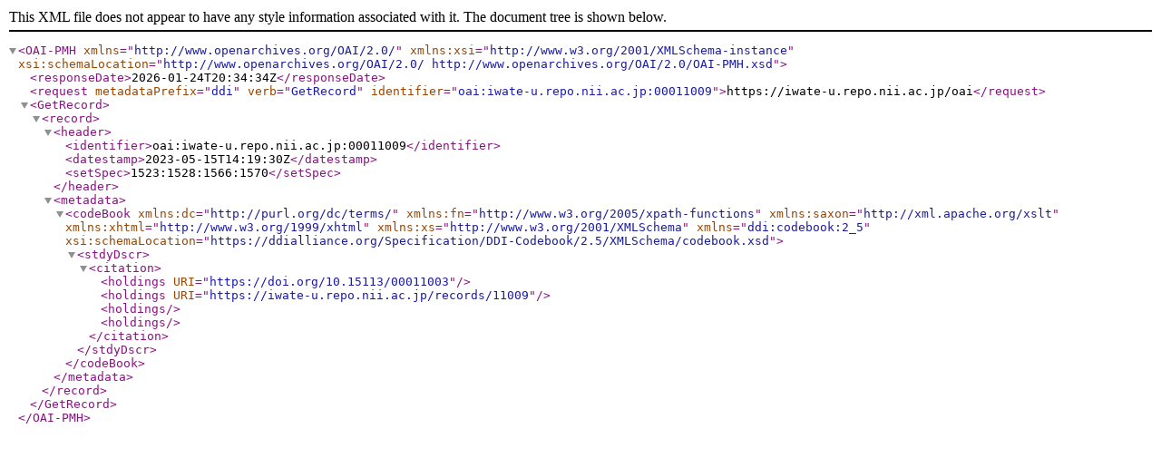

--- FILE ---
content_type: text/xml; charset=utf-8
request_url: https://iwate-u.repo.nii.ac.jp/oai?verb=GetRecord&metadataPrefix=ddi&identifier=oai:iwate-u.repo.nii.ac.jp:00011009
body_size: 627
content:
<?xml version='1.0' encoding='UTF-8'?>
<OAI-PMH xmlns="http://www.openarchives.org/OAI/2.0/" xmlns:xsi="http://www.w3.org/2001/XMLSchema-instance" xsi:schemaLocation="http://www.openarchives.org/OAI/2.0/ http://www.openarchives.org/OAI/2.0/OAI-PMH.xsd">
  <responseDate>2026-01-24T20:34:34Z</responseDate>
  <request metadataPrefix="ddi" verb="GetRecord" identifier="oai:iwate-u.repo.nii.ac.jp:00011009">https://iwate-u.repo.nii.ac.jp/oai</request>
  <GetRecord>
    <record>
      <header>
        <identifier>oai:iwate-u.repo.nii.ac.jp:00011009</identifier>
        <datestamp>2023-05-15T14:19:30Z</datestamp>
        <setSpec>1523:1528:1566:1570</setSpec>
      </header>
      <metadata>
        <codeBook xmlns:dc="http://purl.org/dc/terms/" xmlns:fn="http://www.w3.org/2005/xpath-functions" xmlns:saxon="http://xml.apache.org/xslt" xmlns:xhtml="http://www.w3.org/1999/xhtml" xmlns:xs="http://www.w3.org/2001/XMLSchema" xmlns="ddi:codebook:2_5" xsi:schemaLocation="https://ddialliance.org/Specification/DDI-Codebook/2.5/XMLSchema/codebook.xsd">
          <stdyDscr>
            <citation>
              <holdings URI="https://doi.org/10.15113/00011003"/>
              <holdings URI="https://iwate-u.repo.nii.ac.jp/records/11009"/>
              <holdings/>
              <holdings/>
            </citation>
          </stdyDscr>
        </codeBook>
      </metadata>
    </record>
  </GetRecord>
</OAI-PMH>
